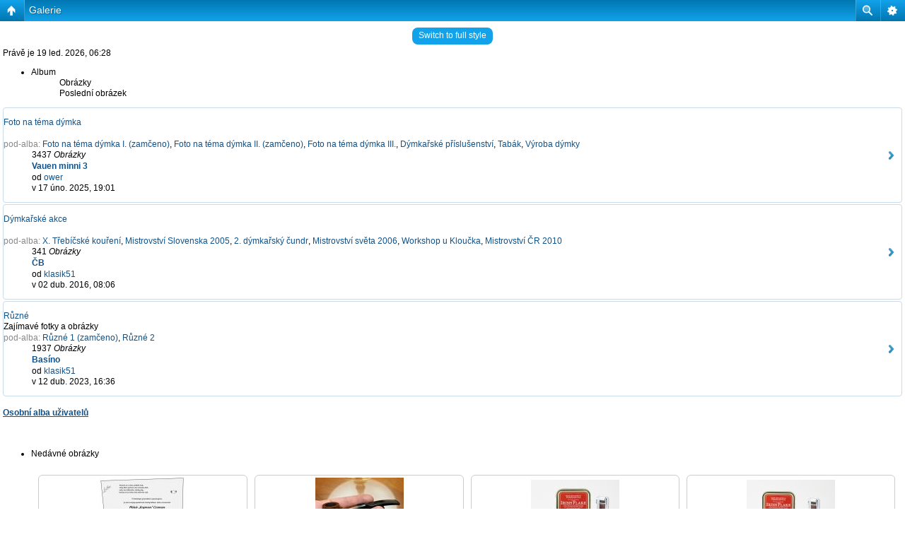

--- FILE ---
content_type: text/html; charset=UTF-8
request_url: http://www.dymka.net/bb/gallery/index.php?sid=7f120354c62ddd922197a05126f18a09&mobile=mobile
body_size: 3074
content:
<!DOCTYPE html>
<html dir="ltr" lang="cs-cz" xml:lang="cs-cz" class="nojs">
<head>
<meta http-equiv="content-type" content="text/html; charset=UTF-8" />
<meta name="viewport" content="width=device-width, initial-scale=1.0"/> 

<title>Dýmka.net &bull; Galerie</title>
<!--
	phpBB style name: Artodia: Mobile and SEO
	Based on style:   prosilver (this is the default phpBB3 style)
	Original author:  Tom Beddard ( http://www.subBlue.com/ )
	Modified by:	  Vjacheslav Trushkin ( http://www.artodia.com/ )
-->
<link href="../styles/art_mobile/theme/style.css" rel="stylesheet" type="text/css" />
<script src="../styles/art_mobile/template/mobile.js"></script>
</head>

<body id="phpbb" class="section-index ltr">

<div id="page-header" class="nav-block gradient menu-2">
    <ul id="page-header-start">
        <li><a href="javascript:void(0);" class="menu-link back"><span>Obsah fóra</span></a>
            <ul class="sub" itemscope="itemscope">
                <li><a href="../index.php?sid=de0de6a4da55e91d8f9ff9273898b498" itemprop="url" rel="up">Obsah fóra</a></li>
                 
                    <li><a href="../gallery/index.php?sid=de0de6a4da55e91d8f9ff9273898b498" itemprop="url" rel="up">Galerie</a></li>
                   
            </ul>
        </li>
    </ul>
    <ul id="page-header-menu">
        <li><a href="javascript:void(0);" class="menu-link main"><span>Obsah fóra</span></a>
            <ul class="sub">
    			
				<li><a href="../faq.php?sid=de0de6a4da55e91d8f9ff9273898b498">FAQ</a></li>
				<li><a href="../ucp.php?mode=register&amp;sid=de0de6a4da55e91d8f9ff9273898b498">Registrovat</a></li>
					<li><a href="../ucp.php?mode=login&amp;sid=de0de6a4da55e91d8f9ff9273898b498">Přihlásit se</a></li>
				
            </ul>
        </li>
        
        <li><a href="javascript:void(0);" class="menu-link search"><span>Pokročilé hledání</span></a>
            <ul class="sub">
                <li><a href="../search.php?sid=de0de6a4da55e91d8f9ff9273898b498">Pokročilé hledání</a></li>
                
        		<li><a href="../search.php?search_id=unanswered&amp;sid=de0de6a4da55e91d8f9ff9273898b498">Vyhledat témata bez odpovědí</a></li>
        		
        		<li><a href="../search.php?search_id=active_topics&amp;sid=de0de6a4da55e91d8f9ff9273898b498">Zobrazit aktivní témata</a></li>
            </ul>
        </li>
        
    </ul>
    <h1><a href="javascript:void(0);">Galerie</a>
        </h1>
    <p>Navštivte také dymka.tk.sweb.cz !</p>
</div>

<div id="page-body">
		<div class="mobile-style-switch mobile-style-switch-header" style="padding: 5px; text-align: center;"><a href="../gallery/index.php?sid=de0de6a4da55e91d8f9ff9273898b498&amp;mobile=desktop">Switch to full style</a></div>
<p class="right">Právě je 19 led. 2026, 06:28</p>


<div class="forabg">
	<div class="inner">
		<span class="corners-top"><span></span></span>
		<ul class="topiclist">
			<li class="header">
				<dl class="icon">
					<dt>Album</dt>
					<dd class="posts">Obrázky</dd>
					<dd class="lastpost"><span>Poslední obrázek</span></dd>
				</dl>
			</li>
		</ul>
		
		<ul class="topiclist forums">
			<li class="row">
				<dl class="icon" style="background-image: url(); background-repeat: no-repeat;">
					<dt>
						
						<a href="../gallery/album.php?album_id=228&amp;sid=de0de6a4da55e91d8f9ff9273898b498" class="forumtitle">Foto na téma dýmka</a><br />
						
						
						<br /><strong>pod-alba:</strong> <a href="../gallery/album.php?album_id=1&amp;sid=de0de6a4da55e91d8f9ff9273898b498">Foto na téma dýmka I. (zamčeno)</a>, <a href="../gallery/album.php?album_id=229&amp;sid=de0de6a4da55e91d8f9ff9273898b498">Foto na téma dýmka II. (zamčeno)</a>, <a href="../gallery/album.php?album_id=938&amp;sid=de0de6a4da55e91d8f9ff9273898b498">Foto na téma dýmka III.</a>, <a href="../gallery/album.php?album_id=392&amp;sid=de0de6a4da55e91d8f9ff9273898b498">Dýmkařské příslušenství</a>, <a href="../gallery/album.php?album_id=393&amp;sid=de0de6a4da55e91d8f9ff9273898b498">Tabák</a>, <a href="../gallery/album.php?album_id=394&amp;sid=de0de6a4da55e91d8f9ff9273898b498">Výroba dýmky</a>
						
					</dt>
					<dd class="posts">3437 <dfn>Obrázky</dfn></dd>
					<dd class="lastpost"><span>
						
							<a href="../gallery/image_page.php?album_id=228&amp;image_id=29311&amp;sid=de0de6a4da55e91d8f9ff9273898b498" style="font-weight: bold;">Vauen minni 3</a><br />
							od <a href="../memberlist.php?mode=viewprofile&amp;u=211&amp;sid=de0de6a4da55e91d8f9ff9273898b498">ower</a> <a href="../gallery/image_page.php?album_id=228&amp;image_id=29311&amp;sid=de0de6a4da55e91d8f9ff9273898b498"></a><br />
							v 17 úno. 2025, 19:01
						
					</span></dd>
				</dl>
			</li>
		</ul>
		
		<ul class="topiclist forums">
			<li class="row">
				<dl class="icon" style="background-image: url(); background-repeat: no-repeat;">
					<dt>
						
						<a href="../gallery/album.php?album_id=226&amp;sid=de0de6a4da55e91d8f9ff9273898b498" class="forumtitle">Dýmkařské akce</a><br />
						
						
						<br /><strong>pod-alba:</strong> <a href="../gallery/album.php?album_id=9&amp;sid=de0de6a4da55e91d8f9ff9273898b498">X. Třebíčské kouření</a>, <a href="../gallery/album.php?album_id=10&amp;sid=de0de6a4da55e91d8f9ff9273898b498">Mistrovství Slovenska 2005</a>, <a href="../gallery/album.php?album_id=13&amp;sid=de0de6a4da55e91d8f9ff9273898b498">2. dýmkařský čundr</a>, <a href="../gallery/album.php?album_id=17&amp;sid=de0de6a4da55e91d8f9ff9273898b498">Mistrovství světa 2006</a>, <a href="../gallery/album.php?album_id=18&amp;sid=de0de6a4da55e91d8f9ff9273898b498">Workshop u Kloučka</a>, <a href="../gallery/album.php?album_id=343&amp;sid=de0de6a4da55e91d8f9ff9273898b498">Mistrovství ČR 2010</a>
						
					</dt>
					<dd class="posts">341 <dfn>Obrázky</dfn></dd>
					<dd class="lastpost"><span>
						
							<a href="../gallery/image_page.php?album_id=226&amp;image_id=23026&amp;sid=de0de6a4da55e91d8f9ff9273898b498" style="font-weight: bold;">ČB</a><br />
							od <a href="../memberlist.php?mode=viewprofile&amp;u=860&amp;sid=de0de6a4da55e91d8f9ff9273898b498">klasik51</a> <a href="../gallery/image_page.php?album_id=226&amp;image_id=23026&amp;sid=de0de6a4da55e91d8f9ff9273898b498"></a><br />
							v 02 dub. 2016, 08:06
						
					</span></dd>
				</dl>
			</li>
		</ul>
		
		<ul class="topiclist forums">
			<li class="row">
				<dl class="icon" style="background-image: url(); background-repeat: no-repeat;">
					<dt>
						
						<a href="../gallery/album.php?album_id=787&amp;sid=de0de6a4da55e91d8f9ff9273898b498" class="forumtitle">Různé</a><br />
						Zajímavé fotky a obrázky
						
						<br /><strong>pod-alba:</strong> <a href="../gallery/album.php?album_id=3&amp;sid=de0de6a4da55e91d8f9ff9273898b498">Různé 1 (zamčeno)</a>, <a href="../gallery/album.php?album_id=788&amp;sid=de0de6a4da55e91d8f9ff9273898b498">Různé 2</a>
						
					</dt>
					<dd class="posts">1937 <dfn>Obrázky</dfn></dd>
					<dd class="lastpost"><span>
						
							<a href="../gallery/image_page.php?album_id=787&amp;image_id=29156&amp;sid=de0de6a4da55e91d8f9ff9273898b498" style="font-weight: bold;">Basíno</a><br />
							od <a href="../memberlist.php?mode=viewprofile&amp;u=860&amp;sid=de0de6a4da55e91d8f9ff9273898b498">klasik51</a> <a href="../gallery/image_page.php?album_id=787&amp;image_id=29156&amp;sid=de0de6a4da55e91d8f9ff9273898b498"></a><br />
							v 12 dub. 2023, 16:36
						
					</span></dd>
				</dl>
			</li>
		</ul>
		
		<span class="corners-bottom"><span></span></span>
	</div>
</div>


<h4>
<a href="../gallery/index.php?mode=personal&amp;sid=de0de6a4da55e91d8f9ff9273898b498">Osobní alba uživatelů</a>
</h4>
<br />


<div class="forumbg">
	<div class="inner">
		<span class="corners-top"><span></span></span>
		<ul class="topiclist">
			<li class="header">
				<dl class="icon">
					<dt>Nedávné obrázky</dt>
				</dl>
			</li>
		</ul>
		<ul class="topiclist topics">
			<li class="bg2">
				<table width="100%" cellpadding="2" cellspacing="10" border="0" class="forumline">
					
					<tr>
						
						<td align="center" style="width: 25%;" class="bg1"><span class="genmed"><a href="../gallery/image_page.php?album_id=1851&amp;image_id=29312&amp;sid=de0de6a4da55e91d8f9ff9273898b498"><img src="../gallery/thumbnail.php?album_id=1851&amp;image_id=29312&amp;sid=de0de6a4da55e91d8f9ff9273898b498" alt="Parte - Miloš Cerman" title="Parte - Miloš Cerman" /></a><br /></span></td>
						
						<td align="center" style="width: 25%;" class="bg1"><span class="genmed"><a href="../gallery/image_page.php?album_id=938&amp;image_id=29311&amp;sid=de0de6a4da55e91d8f9ff9273898b498"><img src="../gallery/thumbnail.php?album_id=938&amp;image_id=29311&amp;sid=de0de6a4da55e91d8f9ff9273898b498" alt="" title="" /></a><br /></span></td>
						
						<td align="center" style="width: 25%;" class="bg1"><span class="genmed"><a href="../gallery/image_page.php?album_id=1776&amp;image_id=29310&amp;sid=de0de6a4da55e91d8f9ff9273898b498"><img src="../gallery/thumbnail.php?album_id=1776&amp;image_id=29310&amp;sid=de0de6a4da55e91d8f9ff9273898b498" alt="" title="" /></a><br /></span></td>
						
						<td align="center" style="width: 25%;" class="bg1"><span class="genmed"><a href="../gallery/image_page.php?album_id=1776&amp;image_id=29309&amp;sid=de0de6a4da55e91d8f9ff9273898b498"><img src="../gallery/thumbnail.php?album_id=1776&amp;image_id=29309&amp;sid=de0de6a4da55e91d8f9ff9273898b498" alt="" title="" /></a><br /></span></td>
						
					</tr>
					<tr>
						
						<td class="bg2">
							<span class="gensmall">
								Název obrázku: Parte Miloš Cerman<br />Odesílatel: <a href="../memberlist.php?mode=viewprofile&amp;u=14031&amp;sid=de0de6a4da55e91d8f9ff9273898b498">Ferda</a><br />Napsal: 10 črc. 2025, 20:13<br />Zobrazení: 53<br />Album: <a href="../gallery/album.php?album_id=1851&amp;sid=de0de6a4da55e91d8f9ff9273898b498" style="font-weight: bold;">Ferda</a><br />
							</span>
						</td>
						
						<td class="bg2">
							<span class="gensmall">
								Název obrázku: Vauen minni 3<br />Odesílatel: <a href="../memberlist.php?mode=viewprofile&amp;u=211&amp;sid=de0de6a4da55e91d8f9ff9273898b498">ower</a><br />Napsal: 17 úno. 2025, 19:01<br />Zobrazení: 156<br />Album: <a href="../gallery/album.php?album_id=938&amp;sid=de0de6a4da55e91d8f9ff9273898b498" style="font-weight: bold;">Foto na téma dýmka III.</a><br />
							</span>
						</td>
						
						<td class="bg2">
							<span class="gensmall">
								Název obrázku: No.522 Pot Sand Army<br />Odesílatel: <a href="../memberlist.php?mode=viewprofile&amp;u=3635&amp;sid=de0de6a4da55e91d8f9ff9273898b498">peťák</a><br />Napsal: 11 lis. 2024, 20:39<br />Zobrazení: 124<br />Album: <a href="../gallery/album.php?album_id=1776&amp;sid=de0de6a4da55e91d8f9ff9273898b498" style="font-weight: bold;">dýmky II</a><br />
							</span>
						</td>
						
						<td class="bg2">
							<span class="gensmall">
								Název obrázku: No.522 Pot Sand Army<br />Odesílatel: <a href="../memberlist.php?mode=viewprofile&amp;u=3635&amp;sid=de0de6a4da55e91d8f9ff9273898b498">peťák</a><br />Napsal: 11 lis. 2024, 20:39<br />Zobrazení: 119<br />Album: <a href="../gallery/album.php?album_id=1776&amp;sid=de0de6a4da55e91d8f9ff9273898b498" style="font-weight: bold;">dýmky II</a><br />
							</span>
						</td>
						
					</tr>
					
				</table>
			</li>
		</ul>
		<span class="corners-bottom"><span></span></span>
	</div>
</div>
<!-- Please keep this little notice visible -->
<!--div class="copyright">Powered by <a href="http://phpbbgallery.ph.funpic.de">phpBB Gallery</a> &amp; <a href="http://mods.flying-bits.org/">nickvergessen</a></div-->
<br />
	<form method="post" action="../ucp.php?mode=login&amp;sid=de0de6a4da55e91d8f9ff9273898b498" class="headerspace">
		<h3><a href="../ucp.php?mode=login&amp;sid=de0de6a4da55e91d8f9ff9273898b498">Přihlásit se</a>&nbsp; &bull; &nbsp;<a href="../ucp.php?mode=register&amp;sid=de0de6a4da55e91d8f9ff9273898b498">Registrovat</a></h3>
		<fieldset class="quick-login">
			<label for="username">Uživatelské jméno:</label>&nbsp;<input type="text" name="username" id="username" size="10" class="inputbox" title="Uživatelské jméno" />  
			<label for="password">Heslo:</label>&nbsp;<input type="password" name="password" id="password" size="10" class="inputbox" title="Heslo" />
			
				| <label for="autologin">Přihlásit mě automaticky při každé návštěvě <input type="checkbox" name="autologin" id="autologin" /></label>
			
			<input type="submit" name="login" value="Přihlásit se" class="button2" />
		</fieldset>
	</form>

<br />
<br />

<!-- Please keep this little notice visible -->
<div class="copyright">Powered by <a href="http://phpbbgallery.ph.funpic.de">phpBB Gallery</a> &amp; <a href="http://www.flying-bits.org/">nickvergessen</a></div>

<div class="mobile-style-switch mobile-style-switch-footer" style="padding: 5px; text-align: center;"><a href="../gallery/index.php?sid=de0de6a4da55e91d8f9ff9273898b498&amp;mobile=desktop">Switch to full style</a></div>
	<div class="copyright">
	    <p class="copy-left">
	        Powered by <a href="http://www.phpbb.com/">phpBB</a> &copy; phpBB Group.
		</p>
		<p class="copy-right">
		    phpBB Mobile / SEO by <a href="http://www.artodia.com/">Artodia</a>.
        </p>
	</div>
</div>

<div id="page-footer" class="nav-block gradient menu-1">
	<p><a href="../index.php?sid=de0de6a4da55e91d8f9ff9273898b498" accesskey="h">Obsah fóra</a></p>
    <ul id="page-footer-menu">
        <li><a href="javascript:void(0);" class="menu-link main"><span>Obsah fóra</span></a>
            <ul class="sub">
        		<li><a href="../memberlist.php?mode=leaders&amp;sid=de0de6a4da55e91d8f9ff9273898b498">Tým</a></li><li><a href="../ucp.php?mode=delete_cookies&amp;sid=de0de6a4da55e91d8f9ff9273898b498">Smazat všechny cookies z&nbsp;fóra</a></li>
    			<li><span>Všechny časy jsou v&nbsp;UTC + 1 hodina [ Letní čas ]</span></li>
            </ul>
        </li>
        
    </ul>
</div>

</body>
</html>